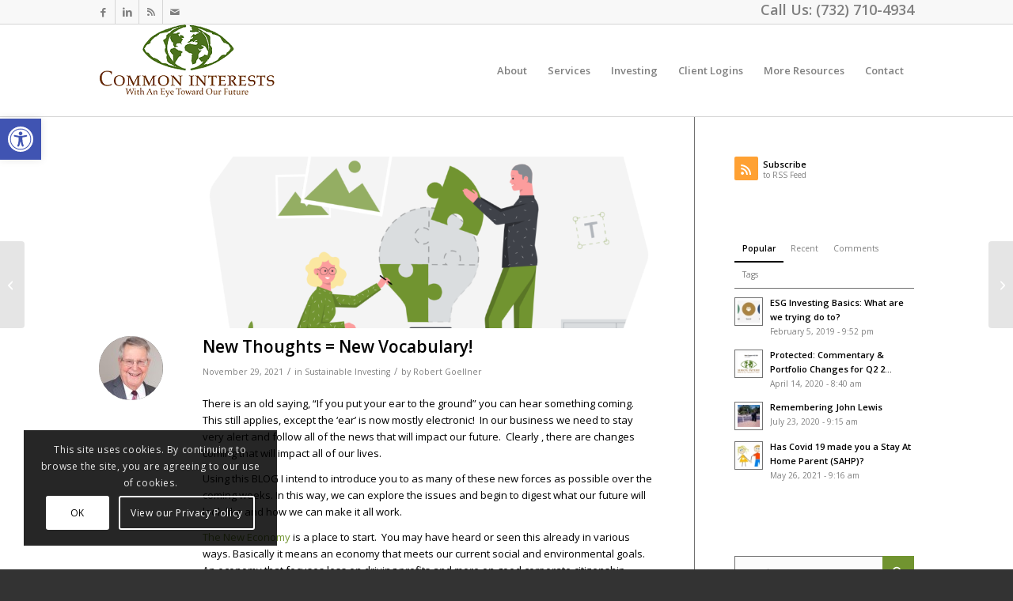

--- FILE ---
content_type: text/html; charset=utf-8
request_url: https://www.google.com/recaptcha/api2/anchor?ar=1&k=6LdWfIQUAAAAAPgJx1k9nONQIbCHnFateMKu3Dta&co=aHR0cHM6Ly93d3cuY29tbW9uaW50ZXJlc3RzLmNvbTo0NDM.&hl=en&v=PoyoqOPhxBO7pBk68S4YbpHZ&size=invisible&anchor-ms=20000&execute-ms=30000&cb=fod1mcpd6zbd
body_size: 48482
content:
<!DOCTYPE HTML><html dir="ltr" lang="en"><head><meta http-equiv="Content-Type" content="text/html; charset=UTF-8">
<meta http-equiv="X-UA-Compatible" content="IE=edge">
<title>reCAPTCHA</title>
<style type="text/css">
/* cyrillic-ext */
@font-face {
  font-family: 'Roboto';
  font-style: normal;
  font-weight: 400;
  font-stretch: 100%;
  src: url(//fonts.gstatic.com/s/roboto/v48/KFO7CnqEu92Fr1ME7kSn66aGLdTylUAMa3GUBHMdazTgWw.woff2) format('woff2');
  unicode-range: U+0460-052F, U+1C80-1C8A, U+20B4, U+2DE0-2DFF, U+A640-A69F, U+FE2E-FE2F;
}
/* cyrillic */
@font-face {
  font-family: 'Roboto';
  font-style: normal;
  font-weight: 400;
  font-stretch: 100%;
  src: url(//fonts.gstatic.com/s/roboto/v48/KFO7CnqEu92Fr1ME7kSn66aGLdTylUAMa3iUBHMdazTgWw.woff2) format('woff2');
  unicode-range: U+0301, U+0400-045F, U+0490-0491, U+04B0-04B1, U+2116;
}
/* greek-ext */
@font-face {
  font-family: 'Roboto';
  font-style: normal;
  font-weight: 400;
  font-stretch: 100%;
  src: url(//fonts.gstatic.com/s/roboto/v48/KFO7CnqEu92Fr1ME7kSn66aGLdTylUAMa3CUBHMdazTgWw.woff2) format('woff2');
  unicode-range: U+1F00-1FFF;
}
/* greek */
@font-face {
  font-family: 'Roboto';
  font-style: normal;
  font-weight: 400;
  font-stretch: 100%;
  src: url(//fonts.gstatic.com/s/roboto/v48/KFO7CnqEu92Fr1ME7kSn66aGLdTylUAMa3-UBHMdazTgWw.woff2) format('woff2');
  unicode-range: U+0370-0377, U+037A-037F, U+0384-038A, U+038C, U+038E-03A1, U+03A3-03FF;
}
/* math */
@font-face {
  font-family: 'Roboto';
  font-style: normal;
  font-weight: 400;
  font-stretch: 100%;
  src: url(//fonts.gstatic.com/s/roboto/v48/KFO7CnqEu92Fr1ME7kSn66aGLdTylUAMawCUBHMdazTgWw.woff2) format('woff2');
  unicode-range: U+0302-0303, U+0305, U+0307-0308, U+0310, U+0312, U+0315, U+031A, U+0326-0327, U+032C, U+032F-0330, U+0332-0333, U+0338, U+033A, U+0346, U+034D, U+0391-03A1, U+03A3-03A9, U+03B1-03C9, U+03D1, U+03D5-03D6, U+03F0-03F1, U+03F4-03F5, U+2016-2017, U+2034-2038, U+203C, U+2040, U+2043, U+2047, U+2050, U+2057, U+205F, U+2070-2071, U+2074-208E, U+2090-209C, U+20D0-20DC, U+20E1, U+20E5-20EF, U+2100-2112, U+2114-2115, U+2117-2121, U+2123-214F, U+2190, U+2192, U+2194-21AE, U+21B0-21E5, U+21F1-21F2, U+21F4-2211, U+2213-2214, U+2216-22FF, U+2308-230B, U+2310, U+2319, U+231C-2321, U+2336-237A, U+237C, U+2395, U+239B-23B7, U+23D0, U+23DC-23E1, U+2474-2475, U+25AF, U+25B3, U+25B7, U+25BD, U+25C1, U+25CA, U+25CC, U+25FB, U+266D-266F, U+27C0-27FF, U+2900-2AFF, U+2B0E-2B11, U+2B30-2B4C, U+2BFE, U+3030, U+FF5B, U+FF5D, U+1D400-1D7FF, U+1EE00-1EEFF;
}
/* symbols */
@font-face {
  font-family: 'Roboto';
  font-style: normal;
  font-weight: 400;
  font-stretch: 100%;
  src: url(//fonts.gstatic.com/s/roboto/v48/KFO7CnqEu92Fr1ME7kSn66aGLdTylUAMaxKUBHMdazTgWw.woff2) format('woff2');
  unicode-range: U+0001-000C, U+000E-001F, U+007F-009F, U+20DD-20E0, U+20E2-20E4, U+2150-218F, U+2190, U+2192, U+2194-2199, U+21AF, U+21E6-21F0, U+21F3, U+2218-2219, U+2299, U+22C4-22C6, U+2300-243F, U+2440-244A, U+2460-24FF, U+25A0-27BF, U+2800-28FF, U+2921-2922, U+2981, U+29BF, U+29EB, U+2B00-2BFF, U+4DC0-4DFF, U+FFF9-FFFB, U+10140-1018E, U+10190-1019C, U+101A0, U+101D0-101FD, U+102E0-102FB, U+10E60-10E7E, U+1D2C0-1D2D3, U+1D2E0-1D37F, U+1F000-1F0FF, U+1F100-1F1AD, U+1F1E6-1F1FF, U+1F30D-1F30F, U+1F315, U+1F31C, U+1F31E, U+1F320-1F32C, U+1F336, U+1F378, U+1F37D, U+1F382, U+1F393-1F39F, U+1F3A7-1F3A8, U+1F3AC-1F3AF, U+1F3C2, U+1F3C4-1F3C6, U+1F3CA-1F3CE, U+1F3D4-1F3E0, U+1F3ED, U+1F3F1-1F3F3, U+1F3F5-1F3F7, U+1F408, U+1F415, U+1F41F, U+1F426, U+1F43F, U+1F441-1F442, U+1F444, U+1F446-1F449, U+1F44C-1F44E, U+1F453, U+1F46A, U+1F47D, U+1F4A3, U+1F4B0, U+1F4B3, U+1F4B9, U+1F4BB, U+1F4BF, U+1F4C8-1F4CB, U+1F4D6, U+1F4DA, U+1F4DF, U+1F4E3-1F4E6, U+1F4EA-1F4ED, U+1F4F7, U+1F4F9-1F4FB, U+1F4FD-1F4FE, U+1F503, U+1F507-1F50B, U+1F50D, U+1F512-1F513, U+1F53E-1F54A, U+1F54F-1F5FA, U+1F610, U+1F650-1F67F, U+1F687, U+1F68D, U+1F691, U+1F694, U+1F698, U+1F6AD, U+1F6B2, U+1F6B9-1F6BA, U+1F6BC, U+1F6C6-1F6CF, U+1F6D3-1F6D7, U+1F6E0-1F6EA, U+1F6F0-1F6F3, U+1F6F7-1F6FC, U+1F700-1F7FF, U+1F800-1F80B, U+1F810-1F847, U+1F850-1F859, U+1F860-1F887, U+1F890-1F8AD, U+1F8B0-1F8BB, U+1F8C0-1F8C1, U+1F900-1F90B, U+1F93B, U+1F946, U+1F984, U+1F996, U+1F9E9, U+1FA00-1FA6F, U+1FA70-1FA7C, U+1FA80-1FA89, U+1FA8F-1FAC6, U+1FACE-1FADC, U+1FADF-1FAE9, U+1FAF0-1FAF8, U+1FB00-1FBFF;
}
/* vietnamese */
@font-face {
  font-family: 'Roboto';
  font-style: normal;
  font-weight: 400;
  font-stretch: 100%;
  src: url(//fonts.gstatic.com/s/roboto/v48/KFO7CnqEu92Fr1ME7kSn66aGLdTylUAMa3OUBHMdazTgWw.woff2) format('woff2');
  unicode-range: U+0102-0103, U+0110-0111, U+0128-0129, U+0168-0169, U+01A0-01A1, U+01AF-01B0, U+0300-0301, U+0303-0304, U+0308-0309, U+0323, U+0329, U+1EA0-1EF9, U+20AB;
}
/* latin-ext */
@font-face {
  font-family: 'Roboto';
  font-style: normal;
  font-weight: 400;
  font-stretch: 100%;
  src: url(//fonts.gstatic.com/s/roboto/v48/KFO7CnqEu92Fr1ME7kSn66aGLdTylUAMa3KUBHMdazTgWw.woff2) format('woff2');
  unicode-range: U+0100-02BA, U+02BD-02C5, U+02C7-02CC, U+02CE-02D7, U+02DD-02FF, U+0304, U+0308, U+0329, U+1D00-1DBF, U+1E00-1E9F, U+1EF2-1EFF, U+2020, U+20A0-20AB, U+20AD-20C0, U+2113, U+2C60-2C7F, U+A720-A7FF;
}
/* latin */
@font-face {
  font-family: 'Roboto';
  font-style: normal;
  font-weight: 400;
  font-stretch: 100%;
  src: url(//fonts.gstatic.com/s/roboto/v48/KFO7CnqEu92Fr1ME7kSn66aGLdTylUAMa3yUBHMdazQ.woff2) format('woff2');
  unicode-range: U+0000-00FF, U+0131, U+0152-0153, U+02BB-02BC, U+02C6, U+02DA, U+02DC, U+0304, U+0308, U+0329, U+2000-206F, U+20AC, U+2122, U+2191, U+2193, U+2212, U+2215, U+FEFF, U+FFFD;
}
/* cyrillic-ext */
@font-face {
  font-family: 'Roboto';
  font-style: normal;
  font-weight: 500;
  font-stretch: 100%;
  src: url(//fonts.gstatic.com/s/roboto/v48/KFO7CnqEu92Fr1ME7kSn66aGLdTylUAMa3GUBHMdazTgWw.woff2) format('woff2');
  unicode-range: U+0460-052F, U+1C80-1C8A, U+20B4, U+2DE0-2DFF, U+A640-A69F, U+FE2E-FE2F;
}
/* cyrillic */
@font-face {
  font-family: 'Roboto';
  font-style: normal;
  font-weight: 500;
  font-stretch: 100%;
  src: url(//fonts.gstatic.com/s/roboto/v48/KFO7CnqEu92Fr1ME7kSn66aGLdTylUAMa3iUBHMdazTgWw.woff2) format('woff2');
  unicode-range: U+0301, U+0400-045F, U+0490-0491, U+04B0-04B1, U+2116;
}
/* greek-ext */
@font-face {
  font-family: 'Roboto';
  font-style: normal;
  font-weight: 500;
  font-stretch: 100%;
  src: url(//fonts.gstatic.com/s/roboto/v48/KFO7CnqEu92Fr1ME7kSn66aGLdTylUAMa3CUBHMdazTgWw.woff2) format('woff2');
  unicode-range: U+1F00-1FFF;
}
/* greek */
@font-face {
  font-family: 'Roboto';
  font-style: normal;
  font-weight: 500;
  font-stretch: 100%;
  src: url(//fonts.gstatic.com/s/roboto/v48/KFO7CnqEu92Fr1ME7kSn66aGLdTylUAMa3-UBHMdazTgWw.woff2) format('woff2');
  unicode-range: U+0370-0377, U+037A-037F, U+0384-038A, U+038C, U+038E-03A1, U+03A3-03FF;
}
/* math */
@font-face {
  font-family: 'Roboto';
  font-style: normal;
  font-weight: 500;
  font-stretch: 100%;
  src: url(//fonts.gstatic.com/s/roboto/v48/KFO7CnqEu92Fr1ME7kSn66aGLdTylUAMawCUBHMdazTgWw.woff2) format('woff2');
  unicode-range: U+0302-0303, U+0305, U+0307-0308, U+0310, U+0312, U+0315, U+031A, U+0326-0327, U+032C, U+032F-0330, U+0332-0333, U+0338, U+033A, U+0346, U+034D, U+0391-03A1, U+03A3-03A9, U+03B1-03C9, U+03D1, U+03D5-03D6, U+03F0-03F1, U+03F4-03F5, U+2016-2017, U+2034-2038, U+203C, U+2040, U+2043, U+2047, U+2050, U+2057, U+205F, U+2070-2071, U+2074-208E, U+2090-209C, U+20D0-20DC, U+20E1, U+20E5-20EF, U+2100-2112, U+2114-2115, U+2117-2121, U+2123-214F, U+2190, U+2192, U+2194-21AE, U+21B0-21E5, U+21F1-21F2, U+21F4-2211, U+2213-2214, U+2216-22FF, U+2308-230B, U+2310, U+2319, U+231C-2321, U+2336-237A, U+237C, U+2395, U+239B-23B7, U+23D0, U+23DC-23E1, U+2474-2475, U+25AF, U+25B3, U+25B7, U+25BD, U+25C1, U+25CA, U+25CC, U+25FB, U+266D-266F, U+27C0-27FF, U+2900-2AFF, U+2B0E-2B11, U+2B30-2B4C, U+2BFE, U+3030, U+FF5B, U+FF5D, U+1D400-1D7FF, U+1EE00-1EEFF;
}
/* symbols */
@font-face {
  font-family: 'Roboto';
  font-style: normal;
  font-weight: 500;
  font-stretch: 100%;
  src: url(//fonts.gstatic.com/s/roboto/v48/KFO7CnqEu92Fr1ME7kSn66aGLdTylUAMaxKUBHMdazTgWw.woff2) format('woff2');
  unicode-range: U+0001-000C, U+000E-001F, U+007F-009F, U+20DD-20E0, U+20E2-20E4, U+2150-218F, U+2190, U+2192, U+2194-2199, U+21AF, U+21E6-21F0, U+21F3, U+2218-2219, U+2299, U+22C4-22C6, U+2300-243F, U+2440-244A, U+2460-24FF, U+25A0-27BF, U+2800-28FF, U+2921-2922, U+2981, U+29BF, U+29EB, U+2B00-2BFF, U+4DC0-4DFF, U+FFF9-FFFB, U+10140-1018E, U+10190-1019C, U+101A0, U+101D0-101FD, U+102E0-102FB, U+10E60-10E7E, U+1D2C0-1D2D3, U+1D2E0-1D37F, U+1F000-1F0FF, U+1F100-1F1AD, U+1F1E6-1F1FF, U+1F30D-1F30F, U+1F315, U+1F31C, U+1F31E, U+1F320-1F32C, U+1F336, U+1F378, U+1F37D, U+1F382, U+1F393-1F39F, U+1F3A7-1F3A8, U+1F3AC-1F3AF, U+1F3C2, U+1F3C4-1F3C6, U+1F3CA-1F3CE, U+1F3D4-1F3E0, U+1F3ED, U+1F3F1-1F3F3, U+1F3F5-1F3F7, U+1F408, U+1F415, U+1F41F, U+1F426, U+1F43F, U+1F441-1F442, U+1F444, U+1F446-1F449, U+1F44C-1F44E, U+1F453, U+1F46A, U+1F47D, U+1F4A3, U+1F4B0, U+1F4B3, U+1F4B9, U+1F4BB, U+1F4BF, U+1F4C8-1F4CB, U+1F4D6, U+1F4DA, U+1F4DF, U+1F4E3-1F4E6, U+1F4EA-1F4ED, U+1F4F7, U+1F4F9-1F4FB, U+1F4FD-1F4FE, U+1F503, U+1F507-1F50B, U+1F50D, U+1F512-1F513, U+1F53E-1F54A, U+1F54F-1F5FA, U+1F610, U+1F650-1F67F, U+1F687, U+1F68D, U+1F691, U+1F694, U+1F698, U+1F6AD, U+1F6B2, U+1F6B9-1F6BA, U+1F6BC, U+1F6C6-1F6CF, U+1F6D3-1F6D7, U+1F6E0-1F6EA, U+1F6F0-1F6F3, U+1F6F7-1F6FC, U+1F700-1F7FF, U+1F800-1F80B, U+1F810-1F847, U+1F850-1F859, U+1F860-1F887, U+1F890-1F8AD, U+1F8B0-1F8BB, U+1F8C0-1F8C1, U+1F900-1F90B, U+1F93B, U+1F946, U+1F984, U+1F996, U+1F9E9, U+1FA00-1FA6F, U+1FA70-1FA7C, U+1FA80-1FA89, U+1FA8F-1FAC6, U+1FACE-1FADC, U+1FADF-1FAE9, U+1FAF0-1FAF8, U+1FB00-1FBFF;
}
/* vietnamese */
@font-face {
  font-family: 'Roboto';
  font-style: normal;
  font-weight: 500;
  font-stretch: 100%;
  src: url(//fonts.gstatic.com/s/roboto/v48/KFO7CnqEu92Fr1ME7kSn66aGLdTylUAMa3OUBHMdazTgWw.woff2) format('woff2');
  unicode-range: U+0102-0103, U+0110-0111, U+0128-0129, U+0168-0169, U+01A0-01A1, U+01AF-01B0, U+0300-0301, U+0303-0304, U+0308-0309, U+0323, U+0329, U+1EA0-1EF9, U+20AB;
}
/* latin-ext */
@font-face {
  font-family: 'Roboto';
  font-style: normal;
  font-weight: 500;
  font-stretch: 100%;
  src: url(//fonts.gstatic.com/s/roboto/v48/KFO7CnqEu92Fr1ME7kSn66aGLdTylUAMa3KUBHMdazTgWw.woff2) format('woff2');
  unicode-range: U+0100-02BA, U+02BD-02C5, U+02C7-02CC, U+02CE-02D7, U+02DD-02FF, U+0304, U+0308, U+0329, U+1D00-1DBF, U+1E00-1E9F, U+1EF2-1EFF, U+2020, U+20A0-20AB, U+20AD-20C0, U+2113, U+2C60-2C7F, U+A720-A7FF;
}
/* latin */
@font-face {
  font-family: 'Roboto';
  font-style: normal;
  font-weight: 500;
  font-stretch: 100%;
  src: url(//fonts.gstatic.com/s/roboto/v48/KFO7CnqEu92Fr1ME7kSn66aGLdTylUAMa3yUBHMdazQ.woff2) format('woff2');
  unicode-range: U+0000-00FF, U+0131, U+0152-0153, U+02BB-02BC, U+02C6, U+02DA, U+02DC, U+0304, U+0308, U+0329, U+2000-206F, U+20AC, U+2122, U+2191, U+2193, U+2212, U+2215, U+FEFF, U+FFFD;
}
/* cyrillic-ext */
@font-face {
  font-family: 'Roboto';
  font-style: normal;
  font-weight: 900;
  font-stretch: 100%;
  src: url(//fonts.gstatic.com/s/roboto/v48/KFO7CnqEu92Fr1ME7kSn66aGLdTylUAMa3GUBHMdazTgWw.woff2) format('woff2');
  unicode-range: U+0460-052F, U+1C80-1C8A, U+20B4, U+2DE0-2DFF, U+A640-A69F, U+FE2E-FE2F;
}
/* cyrillic */
@font-face {
  font-family: 'Roboto';
  font-style: normal;
  font-weight: 900;
  font-stretch: 100%;
  src: url(//fonts.gstatic.com/s/roboto/v48/KFO7CnqEu92Fr1ME7kSn66aGLdTylUAMa3iUBHMdazTgWw.woff2) format('woff2');
  unicode-range: U+0301, U+0400-045F, U+0490-0491, U+04B0-04B1, U+2116;
}
/* greek-ext */
@font-face {
  font-family: 'Roboto';
  font-style: normal;
  font-weight: 900;
  font-stretch: 100%;
  src: url(//fonts.gstatic.com/s/roboto/v48/KFO7CnqEu92Fr1ME7kSn66aGLdTylUAMa3CUBHMdazTgWw.woff2) format('woff2');
  unicode-range: U+1F00-1FFF;
}
/* greek */
@font-face {
  font-family: 'Roboto';
  font-style: normal;
  font-weight: 900;
  font-stretch: 100%;
  src: url(//fonts.gstatic.com/s/roboto/v48/KFO7CnqEu92Fr1ME7kSn66aGLdTylUAMa3-UBHMdazTgWw.woff2) format('woff2');
  unicode-range: U+0370-0377, U+037A-037F, U+0384-038A, U+038C, U+038E-03A1, U+03A3-03FF;
}
/* math */
@font-face {
  font-family: 'Roboto';
  font-style: normal;
  font-weight: 900;
  font-stretch: 100%;
  src: url(//fonts.gstatic.com/s/roboto/v48/KFO7CnqEu92Fr1ME7kSn66aGLdTylUAMawCUBHMdazTgWw.woff2) format('woff2');
  unicode-range: U+0302-0303, U+0305, U+0307-0308, U+0310, U+0312, U+0315, U+031A, U+0326-0327, U+032C, U+032F-0330, U+0332-0333, U+0338, U+033A, U+0346, U+034D, U+0391-03A1, U+03A3-03A9, U+03B1-03C9, U+03D1, U+03D5-03D6, U+03F0-03F1, U+03F4-03F5, U+2016-2017, U+2034-2038, U+203C, U+2040, U+2043, U+2047, U+2050, U+2057, U+205F, U+2070-2071, U+2074-208E, U+2090-209C, U+20D0-20DC, U+20E1, U+20E5-20EF, U+2100-2112, U+2114-2115, U+2117-2121, U+2123-214F, U+2190, U+2192, U+2194-21AE, U+21B0-21E5, U+21F1-21F2, U+21F4-2211, U+2213-2214, U+2216-22FF, U+2308-230B, U+2310, U+2319, U+231C-2321, U+2336-237A, U+237C, U+2395, U+239B-23B7, U+23D0, U+23DC-23E1, U+2474-2475, U+25AF, U+25B3, U+25B7, U+25BD, U+25C1, U+25CA, U+25CC, U+25FB, U+266D-266F, U+27C0-27FF, U+2900-2AFF, U+2B0E-2B11, U+2B30-2B4C, U+2BFE, U+3030, U+FF5B, U+FF5D, U+1D400-1D7FF, U+1EE00-1EEFF;
}
/* symbols */
@font-face {
  font-family: 'Roboto';
  font-style: normal;
  font-weight: 900;
  font-stretch: 100%;
  src: url(//fonts.gstatic.com/s/roboto/v48/KFO7CnqEu92Fr1ME7kSn66aGLdTylUAMaxKUBHMdazTgWw.woff2) format('woff2');
  unicode-range: U+0001-000C, U+000E-001F, U+007F-009F, U+20DD-20E0, U+20E2-20E4, U+2150-218F, U+2190, U+2192, U+2194-2199, U+21AF, U+21E6-21F0, U+21F3, U+2218-2219, U+2299, U+22C4-22C6, U+2300-243F, U+2440-244A, U+2460-24FF, U+25A0-27BF, U+2800-28FF, U+2921-2922, U+2981, U+29BF, U+29EB, U+2B00-2BFF, U+4DC0-4DFF, U+FFF9-FFFB, U+10140-1018E, U+10190-1019C, U+101A0, U+101D0-101FD, U+102E0-102FB, U+10E60-10E7E, U+1D2C0-1D2D3, U+1D2E0-1D37F, U+1F000-1F0FF, U+1F100-1F1AD, U+1F1E6-1F1FF, U+1F30D-1F30F, U+1F315, U+1F31C, U+1F31E, U+1F320-1F32C, U+1F336, U+1F378, U+1F37D, U+1F382, U+1F393-1F39F, U+1F3A7-1F3A8, U+1F3AC-1F3AF, U+1F3C2, U+1F3C4-1F3C6, U+1F3CA-1F3CE, U+1F3D4-1F3E0, U+1F3ED, U+1F3F1-1F3F3, U+1F3F5-1F3F7, U+1F408, U+1F415, U+1F41F, U+1F426, U+1F43F, U+1F441-1F442, U+1F444, U+1F446-1F449, U+1F44C-1F44E, U+1F453, U+1F46A, U+1F47D, U+1F4A3, U+1F4B0, U+1F4B3, U+1F4B9, U+1F4BB, U+1F4BF, U+1F4C8-1F4CB, U+1F4D6, U+1F4DA, U+1F4DF, U+1F4E3-1F4E6, U+1F4EA-1F4ED, U+1F4F7, U+1F4F9-1F4FB, U+1F4FD-1F4FE, U+1F503, U+1F507-1F50B, U+1F50D, U+1F512-1F513, U+1F53E-1F54A, U+1F54F-1F5FA, U+1F610, U+1F650-1F67F, U+1F687, U+1F68D, U+1F691, U+1F694, U+1F698, U+1F6AD, U+1F6B2, U+1F6B9-1F6BA, U+1F6BC, U+1F6C6-1F6CF, U+1F6D3-1F6D7, U+1F6E0-1F6EA, U+1F6F0-1F6F3, U+1F6F7-1F6FC, U+1F700-1F7FF, U+1F800-1F80B, U+1F810-1F847, U+1F850-1F859, U+1F860-1F887, U+1F890-1F8AD, U+1F8B0-1F8BB, U+1F8C0-1F8C1, U+1F900-1F90B, U+1F93B, U+1F946, U+1F984, U+1F996, U+1F9E9, U+1FA00-1FA6F, U+1FA70-1FA7C, U+1FA80-1FA89, U+1FA8F-1FAC6, U+1FACE-1FADC, U+1FADF-1FAE9, U+1FAF0-1FAF8, U+1FB00-1FBFF;
}
/* vietnamese */
@font-face {
  font-family: 'Roboto';
  font-style: normal;
  font-weight: 900;
  font-stretch: 100%;
  src: url(//fonts.gstatic.com/s/roboto/v48/KFO7CnqEu92Fr1ME7kSn66aGLdTylUAMa3OUBHMdazTgWw.woff2) format('woff2');
  unicode-range: U+0102-0103, U+0110-0111, U+0128-0129, U+0168-0169, U+01A0-01A1, U+01AF-01B0, U+0300-0301, U+0303-0304, U+0308-0309, U+0323, U+0329, U+1EA0-1EF9, U+20AB;
}
/* latin-ext */
@font-face {
  font-family: 'Roboto';
  font-style: normal;
  font-weight: 900;
  font-stretch: 100%;
  src: url(//fonts.gstatic.com/s/roboto/v48/KFO7CnqEu92Fr1ME7kSn66aGLdTylUAMa3KUBHMdazTgWw.woff2) format('woff2');
  unicode-range: U+0100-02BA, U+02BD-02C5, U+02C7-02CC, U+02CE-02D7, U+02DD-02FF, U+0304, U+0308, U+0329, U+1D00-1DBF, U+1E00-1E9F, U+1EF2-1EFF, U+2020, U+20A0-20AB, U+20AD-20C0, U+2113, U+2C60-2C7F, U+A720-A7FF;
}
/* latin */
@font-face {
  font-family: 'Roboto';
  font-style: normal;
  font-weight: 900;
  font-stretch: 100%;
  src: url(//fonts.gstatic.com/s/roboto/v48/KFO7CnqEu92Fr1ME7kSn66aGLdTylUAMa3yUBHMdazQ.woff2) format('woff2');
  unicode-range: U+0000-00FF, U+0131, U+0152-0153, U+02BB-02BC, U+02C6, U+02DA, U+02DC, U+0304, U+0308, U+0329, U+2000-206F, U+20AC, U+2122, U+2191, U+2193, U+2212, U+2215, U+FEFF, U+FFFD;
}

</style>
<link rel="stylesheet" type="text/css" href="https://www.gstatic.com/recaptcha/releases/PoyoqOPhxBO7pBk68S4YbpHZ/styles__ltr.css">
<script nonce="K1eYUm0anmjeMU5o0Qn-Vg" type="text/javascript">window['__recaptcha_api'] = 'https://www.google.com/recaptcha/api2/';</script>
<script type="text/javascript" src="https://www.gstatic.com/recaptcha/releases/PoyoqOPhxBO7pBk68S4YbpHZ/recaptcha__en.js" nonce="K1eYUm0anmjeMU5o0Qn-Vg">
      
    </script></head>
<body><div id="rc-anchor-alert" class="rc-anchor-alert"></div>
<input type="hidden" id="recaptcha-token" value="[base64]">
<script type="text/javascript" nonce="K1eYUm0anmjeMU5o0Qn-Vg">
      recaptcha.anchor.Main.init("[\x22ainput\x22,[\x22bgdata\x22,\x22\x22,\[base64]/[base64]/[base64]/[base64]/[base64]/[base64]/[base64]/[base64]/[base64]/[base64]\\u003d\x22,\[base64]\\u003d\x22,\x22woxew5haw5RGw7LDsMKxbMKUcMKYwoFHfiteS8O2aXIowqMJHlAJwo0twrJkQQcABTt7wqXDtgHDkWjDq8OwwqIgw4nCqDTDmsOtdWvDpU5awpbCvjVuYS3DizRZw7jDtlIGwpfCtcOAw5vDow/CmQjCm3R5TAQ4w5rCgSYTwqDCj8O/[base64]/DnQLCt8OTPzPDhmDCoBTDrCXCjsOOLsOkAcOCw6zCpMKAbyXClMO4w7A3RH/[base64]/[base64]/[base64]/w7zCosOiFG3CisK9w4pDwrR/w4fCrMKENF9+DcONDcKjKWvDqyHDrcKkwqQiwrA8wrfCqXEJUV3CrsKswo7DlsKRw7vChAwJMB0ow5ovw4HCk2F/IVXClXfDhcOMw4rDqDjCtMO5CmrCpMKpXkvDv8OPw78xTsOnwqHCt2XDh8OTCsKVdMONwpPDpHLCkMOIU8OLw5rDiyFpw6Jtb8OUw4jDl28awpwFwrjCm17DgAoyw6zCsHbDpwIEOMK/OQ7ClE1VEMKrMk0fKMKOJsKuTS/Cj1rDlMODa2lww4xwwqEyCMK6w4bChMKlDCLDl8OLw44pw5kQwq17dj/CrcOXwo4+wpPDuCfDuDPCnsOZBcKKd3J8VTp5w7vDvjwzw7PDosKaw4DDnwx9H3/DrMOSLcKwwpR4R2paRcKRNcOOPzRqbEzDlcOBR3VSwqIfwrkPGsKNw47DtMOrG8OLw68SZMOvwo7Ch0DDkz5vIWJNI8Kow6wPw6VkUWUmw4vDk2HCqMOUB8OtezvCu8KWw58aw7kKKcOGCHfDhF/ChMO0wrlkcsKPQ1Uhw7PCicO2w7ttw77DmcKWUMOmSQpIwpRBCltmwr1twpHCkR3CiwXCp8K+w77DlMKWVAjDmcKQdE1Kw4DCijAVwr4dYDIEw6rDosOVw7bDvcK9e8OawpLCmcO/UsOLTMOuOcOzwokiD8OLGsKXE8OSRWXClVTCrGvCosO8YgDDosKRZlfDuMKkDMKeUsKVFMOiwrnDtDTDocOPwoI6FcOkWsKFA0gmPMOmw4PCkMKfw6Ndwq3DnTzClcOhYnTDrMKydABRw4zDiMObw7g0wrnCjDjCjcOQw6cawpjCvcK6bMKvw5A/W3ELEy7CmsKWHMKAwpLDom/DjsKSwprDoMK/wrLDtHYXfzzDjzjDo1VbWAZOw7E2dMKrSkwPw5rDu0rDrlnDmMKxPMK3w6EnfcOew5TCtlDDpSolw4DCpsK+c0UFwo/Cpx9sesKIUkvDmMOlE8O9woIhwqsawptdw6bDhzzCj8KZwr48w7bCrcKKw44QVWnCmTzCu8KYwoYVw7DCpHzCg8OEwo7CojlqUcKJwrpYw7wIwq9cYlzDs1BOciXCmMOywonCgE9swogMw7AqwoPCg8OVX8K/[base64]/DsVLCkGljwpzDmsO4w6HDln7Du8ORwqbCucO8J8K0HMK1R8K8wrvDvcO/IsKjw7vCr8ORwpIJZBbDhmnDlnlDw6Z2EsOBwqhSO8OIw4INVsK1M8OKwohXw4pIVC3ClMKceRjDnSjChDTCoMKdB8Ocwr00wqDDmBFLJQoow4xcwoohc8KxX0nDqxxHemzDqcKOwoVkbsKnaMK/w4ECT8Ojw5E2FH9CwpLDvMKqAXfDt8Orwq7DhsKycStow6hkMBJyHx/DjS9vQAdUwrDDh0s8eGh/ScOfw7/DnMKGwqPDgFt8DgPChcKSIsKTEMOGw5XCu2MXw7xCUVPDhUdjwqbCrhsyw4fDuAvCtcOMcsKSw6ESw5l0wpc3wqREwrdhw5HCmTYcLMONVcOgHDzCg2vCiGY4VCYhwpY/[base64]/CjMO2Q8KoX13DjcK3MStcI8OZSDXCqMO0NcOMw7rCjhgNwozCsGp4LsOdeMK+ckkrw6/DnTxbwqokNAgaCFQ0N8Knanwaw7hNw7nCslN2aQjCqiPCtcKiPXhSw419woR7P8OFA2VQw7zCjMK2w44xw5vDlFjDvMOHMxI3eygXw7ITcsK6w6jDthg9w6TCuQ1RcD7DnsOxw4nDuMOxwpkzwqTDgSxywqvCosOdS8O/woMSwofDrSPDusOqPyVoRMK2wqQRVEMzw5YkFWsCNsOCIsO0w4PDv8OTFjQfGDUPCMK7w69rw7dsFDXCsQB3wprCrEZXw70Bwr/DhVk4XCbCpMOgw5IZE8Ktw4nCjm3DisOZw6jDh8OlZsKlw5/Ds0dvwqVuAcOqw4bCm8ONASIMw6LDskLCs8O/MTjDi8OLwonDiMO9wqjDmTvDuMKaw4DDnncDG2pWSDxpNcKuOBcFax9cdA/[base64]/DlsKkw4PCvyUuf8K8AGTCvEVMDS09wolCaz4QAsKeCjpMR0YTW11+FVk5SsKoGlRIw7TDk3nDpMKmw5RUw7zDp0DDqFdZQ8K6w5/CsmkdBcKeMXLCm8OywpkGw5fClW5QworClMOew4nDvMOcHcK/wqnDmnVINMOEwrNIwrkDwoRNEk4mPxMcDMKIwrTDh8KEKMOGwoPCuU1Zw4PCt2gowq1Mw6QJw6EGcMOEK8KowpAOcMOIwo8GRh96wpQrUmN1w7QDD8OAwrXDrz7DqsKVwpHCs2/DryrCh8O1U8O1SsKQwqcFwqoUMcKIw4gHQ8Opwqoow4fCtBLDvmdvbRrDpSkIPsKawqDDssONX2HCjlhswp4Tw7IwwpLCvwkMdFHDksOIwpAlwo/DvcOrw7tpSlJywo7Dv8KxwrTDscKfwr4KR8KHw4/[base64]/CjHrDn3zDssOZw7QMwq5XXsO7w4nDrjs4w4x9Jkc2wq9eASQnVU1Uw4lydMK0SMKeC19aQsKLQmvCqT3CrAPDlcK9woXCtsKmwrhOwpUzc8OTesOxWQQMwpx0wot7NBzDgsOEK35fwp7DkCPCkCXCjGXClifDpcOhw6M0wqxfw5JkdD3Cpl/Cmi7DosOXKSM3VcOnRj4XZHrDlXkbOCjCr15PHMONwoA1JmINUBLDpsKcAGoswrrDgyTDscKaw5c/LEfDgcKPOVnCqzxcCcOGYnRpw4rCiUPCucK0w5xkw4grD8OfV2/[base64]/w5jDjQPDj8OOw4AXI8OOOR/DpWxIw4Y2TMOUbgN7McKIwppNYQPClHjCiSDCoR/Dmzdzw7ckwp/[base64]/[base64]/CiMOywrjDhcOjGMOQEg/Do8KsG8O2QS/DhMKkwoopwrHDvsKKw43DmSzDlnTDkcONGn3Do1jClEp/w5TDocOjw6YAw63CmMKNTcOmwqXCpMKHwqwpUcKuw43DgTfDmF/DujzDmR/[base64]/w7bDk8KEwqjDvmjCjDoGRih1CsKyJkTDhC4tw6bCkcKBIMOwwpRGQcKIwqnCtcOIwpElw43DhcOuw4vDscKaZMOWfR7CrcK7w7rClDvDqWfDnMKZwrzCpAJywqcow5N+wr/[base64]/K1l7wqPDiHM4OQjCuU4THcKlRXF0wpnCjwnCmVE8wqZUwrtLARnCh8KfIH1PCh1yw7DDvTtfwpXDlcKkfRjCo8OIw5fDt0/[base64]/w4DDssOxw6V+wo7DhFETawYzw7PDl3o+wqPCq8Orw4JWwrI2DF3DtcKVT8OowrgqecKcwp50MS/DpsO1YcOIb8OWVhfCs27CpATDi2jCvsKUWcK3NcKWU1TDqx7DnlrClMOaw4jCtcKnwqVDZMOdw7EaPT/DnwrCkD7CnAvDowsKLnnDocOVwpLDqMOIwrPDhHpaVS/CiEFGDMKOw5rCocOwwqfCnB3CjBAJeRAOdFhNZ3rDgmTCvMKBwpPCqMKnUsOUwrDDk8O+eGPDmGPDiHHDsMO3G8OGwpbDisK2w7bDhMKZKCdBwooLwpnCm3l2wrfCp8O/wpw7w71swrfCocKNVQzDnXTDh8O9wq8pwrYWScOFw73CqkvDr8Oww7jDg8OmVh7DqcOYw5DDiC3CtMK6bW/CqFIFw4zCuMOvwoY9AMOVw73ClSJrw4h+w7PCtcOuRsOiGhzCocOeKXrDnkY0wobCvjoOwrF1w4MAR3HDjGNJw4xKw7AewqNGwrJ/wqNqMU3CpQjCsMKTw57CtcKvw6kpw6JFwoZgwpnCk8OHLi49w5Ehwo43w7HCkQLDpsOzJMKeD0LDgHlvLMOrYHxiXMKWwoLDmCfCggkNw79bwozDg8KywpUrbMKYw71Yw5pyDxgmw6dpPHw7w6rDigLDnsOYOsOUAMOzI100UyxrwpDCnMOPwrF/[base64]/w5/Dm8KLw4jClsOZaGBgK8K6XcKew7rCjMO+KcKVZcK9wo1GOsOLb8OQUMOcYMOPX8O7wrDCvQVmwoJ/[base64]/Co8OqwpLDsMOkwrDChcOEZUUOAcKvw41IwqsEZGjCi1zCpMKbwpbCmsOkMcKfw4LDncOXGlcsTQoYDMK/[base64]/CnQRfCsOMwo3DvD9VIHXDmAFqPsK1fcK/D8KeBwrDmzBSwrPCicO6F0TCg1k5RsODD8K1woExZFPDsFRKwoXDkw5Kw4LCkyg5DsKkdMOmQ1jDqMOIwo7DkQ7DoX0nKcO6w7/DpcOTCmvCgcK2J8KCw4wKUQHCgHkSwpPCsmMywpFZwpUHw7zCv8KXw6PDrgZ6w5HCqCMREcOIJCsgKMOMQ204w5wkw4xlNyXDmgTCqcK1w79tw4/[base64]/wrciIzXCmgFPw5HCng43w7vCin/CmhJbO8Ohw4/CoWMtwqTCqXpLw4kYZsKjU8KMVcK2PMKFFcK9LWliw54vwrvDvS07Bg07wrvCssKsPTVewrjDk2sawq8Ow5vCiTbCriPCrTbDqsOqSsKtw7Jlwo9Pw7UbL8OWwp3CulEyf8Ocb2/Cl0vDkcOlLxHDqhlsS0YyQMKJKg40wowywrjCsnROwrnDicKew5/[base64]/wpUIwrFFDAXClyxVI8KBET7CiS3CucK3wrgqVcKsT8Oawo5twpJzw4rDgzdFw419wq9zb8OBJ0Q2w4fCkMKUDhXDhcOkw411wrZWw50ccFzCi0PDrWnDglsgMA14TsK7LMK3w6oCDxDDk8K/w7bCg8K9DxDDqBzClsOyPMOtPijCrcK6w59Mw4lhwrHDvEQWwrTCnzHCnMK3wrRGABpdw5YpwrnDgcOhViTDsxHCrcK/ScOoTGtywofDnDzDkSArBcOiw551GcOYZmI7wpsaZMK5WcKXesKEAExhw58Kwq/DsMKlwrzDvcOEw7Mawo3DlcOPYcKKdsKUDkXCsjrCkm/DiSsQwqTDtcKNw78Nwo7DuMK0IsKVw7Vpw4XCgMO7w4DDs8KFwpvDhl/CkDDDlFhFL8KXUsObdgBCwotTwqRMwqDDoMO4B2LDvgp7F8KBAwrDshwqFMO+w5rCi8OvwrTDj8OVCU/[base64]/CgcKLIcOOw5UQTsODQWjCh8OXwo7Cjzgkw41RfsK8wqtbQMKydGZ7w6UiwpHCosOFwod8wqYYw40rWGrCuMKwwqrCmMOfwrgNHsO6w4DDrnoHwr/DmMOkw7HDqV4QVsKuwowvU2JXL8KBw6TDgMKuw69ldjMrw4A1wpDDgFzDhzEjecK2w5vCg1jCmMKjOsOsf8OUwqd0wpxZBzE8w5bCrFHCksO4a8Omw6B/[base64]/[base64]/CnnlaFcOhw5VQw6FfBsKgKxY1csOkMMKNw6pPw4c3MwpSK8Oww6XClcO2IsKaOTnCv8KzJ8KywrvDg8Odw6M7w7HDrsOTwqJwLDUawrLDmMOaHXPDqsOAZsOtwrgsc8OqSGgNYTTDjcOvVcKMwpzCkMO/[base64]/XcKYbcKKXsKeccOJcSnCixYawrfDicOMwrzCvhRDb8Kla2oedMOvwrFewrJ4P0DDtgZzw4Zuw4HCtsKYw61ML8KWwqXCr8ObHGbCo8KPw6QWw452w7kCGMKIw7Zsw4FTDxnDgzrCpsKPw50Nwps6w5/Cr8KuJsKBWgfDu8OaPMOeC1/[base64]/CskrCvMKxD2sQwr/CocKTw7PDnl/Cv8O7EMOPegVXEzRbR8OEw73DlF9+ThfDksOywrvDqsKGT8Kew7lSQ2fCrMO6T3AZw7bCncORw4V5w54jw4HCoMObdkBZXcONG8Ohw73CmcOUVcK+w6QMHMOPwqvDviQId8K2ZcOHBcO9JMKLLi/Cq8O9f1hyFxVTwpdiBBl/BMKjwpUFVhBaw6c0w7bCug7DhkpVwplGaizCpcKRwqQ3NsObwqQowrTDr1LCuxJxI1nDl8K3LsO+M0bDnXHDj2wDw5/CmGJoBMKCwrdsTnbDusKmwp/Dt8KVw4HDt8O8XcOGT8K4FcK6QsO0wphiM8KiSTopwqHDvkvCq8Kye8O/wqsgWsOYHMOXw6JDwq4fwp3Cg8OIQzzDv2XCiEUlw7fCj3/[base64]/CtnRHEGrDsHjCucKQw5DDpcKRHcOGw6TDg25hw6R7bcObw4FdeV/CnMOAaMKew7N8wosFay8iKcOIwprDi8OZNcKRHMO7w7rCgCJxw6TChsKQGMK9dCbDvXxRwobCosOkw7fDjsOkw68/P8ORw69GG8KmFQMFwrnDs3YLRnN9CGDDjhfDjA5QIyHCsMOywqRKWsKde0JBw7w3ecOew7Jrw4DCgS4YWcO8wpl9DsKWwqUdGD15w4I0wrMawrLDsMKDw4/Dl0FIw4obw6/DoyMta8O3wp91QMKbLUjCgBzDhWgvJ8KubX3ChQxEAcKZfsKGw4/CjTrDo2EhwoUXwotzw7Zsw4PDosOBw73DvcKRTALDhQ4kR0F/MUEfwoAQwq8Xwrtgw6NwXQjClB7Cv8KSw5gGwrhwwpTDgGYDwpXDti/[base64]/DkMOBFcOYwo/CpMKBM8KgVzMJaFTDkcO8EcO/DHMUw6lhw5/DsDc6w6fDo8KcwpMGw6YAWiM3LSRkw59owovCjXU2T8KRw63CrQorGADDngB6IsKuXcO5XzrDr8OYwrIeBcKSPSN/w4Mhw7bDncO+Vj/CmlXDksKWGEQPw6TCj8KHw73CqcOMwoPCsHE6wrnCpTHCi8OFR2BnQ3ovwq7ClsK3wpXCicOAwpIsbRggXF0lw4DCjUPDiAnClsOYwo/[base64]/wq4nc3TCh8Kaw6nDsMOeAsOAa33DusOhSkXDtljCuMKrw6EuUsOEw4XDnnHCmsKFZTRgGsKSTcOawoDDtsKpwpFJwrLDp245wp/[base64]/[base64]/Co2fDqMOjcsOQCMKIwpM6TcOxTQE4NEkARhLCggLDqMKfc8K7w4XDqMKmTSnCkcKiZy/[base64]/[base64]/Dk8K/w7Mmwo8ow7TClQZ/w53Djm1Zw6LCosOTPMKfwp92V8KwwrFFw60xw53CjMORw4lrO8K/w6TCncKaw7FywqbCs8Okw6LDlDPCvCERGTjDnUhudQFHPcOiZMOBw7ozwqF+w77DtygAw6s+wovDgC7CicKCwr7Du8ONKcO0wqJ0wqx7O0hZQsO0w4ISwpfDqMOTwpLCoE7DnMOBFgJbRMKxKDxlAxViVwDDtjISw7/CkUglKsK1OcOWw6jCklXCmUw2wo47UMO0AixowrZTHUDDtMO0w6VBwq9zeXDDtHQLUcKJw6xjHcOBL0/Ct8O4woLDpD3DlcKYwppXw6BLXsO4SMKZw4TDqcK1ZxLCm8KJw7LCh8ORaCnCqFfDsiRRwqYkwrHChsO/cRLDvxvCjMOBLAPCh8OVwpd5LsO+w5cgw5lbGxcDeMKeLTvChcOMw7pyw73DvsKRw54qGBzDu23CsBV8w5lowq4CGjU+w4N6Jy/Dkysnw7nCk8KPdEtNw4pCwpQjwpLDmUPCoyDCq8Ouw4vDtMKeMydkY8KQwrfDpSLCoiU5J8OSFcOCw5YRDcOAwpjCi8KrwqfDscOzNQZWbhHDrWjCrsOwwonCixcKw67CpcOcJ1vDkcKVc8OaEMO/wofDkQXCmCZbalrCtE81wo7CkAJudcKyOcK/[base64]/CmQHCqcOHCUcDDEXDqcOTSDUxw7/DjRzCvsO9wqNhK1F9wosDBcO/XcO2w6FVw5oEScO6w6HCvsOpRMK4w6BYRHnDtUtrIcK3QQLCkHgtwqfCskJXwqZFM8KNOV/CvzjCt8ODPUzDnWB9w78JTMO8B8OuLXYWEQ7Cl1fDg8K1aVzDmVjDj3YGI8O1w6JBw4XDjsK/EzdHJjEKHcOvwo3DrcKSwoTCt2dyw7IyZE3Di8KRF1jDt8Kywq0fJsKjwr/Cjx8gf8KDM33DjQLDgcKyVTZqw5duUWjDtRsnwoTCqCXCokNbw4Vqw7XDr1kDIsOMZsKdw5YDwocQwpUSwpvDlsKPwrTCvSXDncO1HwrDssOIDsK8aFfCszwhwolfOsKBw6fDg8ONw4k4wpsNwphKWArDpjvCgRUcwpLCnsOXNMK/A0EQw407wrnCq8OrwozCqsK6w4rCpcKcwrlow7IcCAQDwp4WNMOSw6bDqVNXEhxRbcOUwrrCmsOuDULCq0jCrDI9KcKPw5zDusK+wr3CmV0OwrbCoMOuX8OZwotEKCPCsMK7d1g3wqnDoxjDvDxPw5tkHFNNYU/Do0nDlcKKBw3Dj8K3wp9UWcOHwrzDucKuw5zCpsKdwp7Ci0rCuw7Dv8OqUF/CtsOZfDDDpsOKwqTCrD7DnsOQNn7Cr8KrUcOHw5fCnjTClSNJw41YDUXCksOfCsKBdcOzRMOaUMKmw58tWV/CsQrDqMKvIMK5w57Dvg3ClFYAw6DCssOhwp/CpcKPYzfDgcOEw4cKDDHCmMKqOnRSSX3DssOOTD08Q8K7AsK8R8Ktw6zCr8OLQ8OJW8O3wocCeU7CvsOcwp3CkcO0w6kmwqfCsSl6L8O6LxTCg8KyWnFPw4xWwoVmXsKew4E8wqBhw5bCth/Dj8KdG8Oxwr5HwrVyw77CoSUyw4PDrV3ChcKewppydS1iwqjDiH90wr52RMOFw4LCtV1Pw7LDq8KmJsKGKT3DoirChz1bwp9ywqwZMMOcUkRUwr/Cm8O7wpHDo8OYwq7Dr8ODN8KGN8KCwp7Ck8K0woLCtcKxBsOYwpc7wolmdMO7w5/CgcOWw7vDl8Kvw5nClwlBwp7CmWdNLgbChjbCvilUwrzCh8OVUcOJwrfDqsKJw5oweWDCpSXCk8KKwrzCmwMfwpsdfsO1wqTDocKEw7HDkcKCeMOSW8KYw57CncK3w7/[base64]/DuMKJasOjXFXCmRkzbsKtw6TCsijDtcOBWUcjw5gYwq8Tw6VoH0NMwrJow5jCl2d2NsKSO8OKwr4YLn05XFPCrgMPwqbDlFvDkMKnSU/DgcOuDcOHw4PClMK7A8OPGMOoGX7CgsK3MzFfw7wIdMKzEcOTwq/DmSIeFVfDjDE9wotYw48HIC0WAcKSW8KLwoIaw4wgw4pGXcKGwrh/w7dqQ8KZLcKwwpFtw7zCi8OgNSRUAS3CusOwwr3DlMOCw4vDnMKDwpZePVLDjsOmfcORw4HCrC8PXsKzw5NlDmvCr8Oewo/DhzjDjMKPMjfDlTrCqXNZVsOnHR7DlMO1w6wVworDiUwcI0I+F8OfwrAUE8KGw6IEcH/CpsKuYmrDu8Ocw651w5DDn8Ovw5ZzfCYEw4LCkBFFw6FGWCU5w63CvMKrw73DsMKhwoQNwpvDng44wr3Cm8KqLMK2w6BKMcKYIh/[base64]/wp/Cn8OSw6HCqGXDrxzDlMOiwoscw7vClihPwqXChC/[base64]/DuMKww6PDow/[base64]/Cu8KlPsOIbMOJWXFzF8Koa2dKMDrCkXJzw4h4fgY6IcONw5vDnVHDoFvDmMOPLcOkQcOmwpfClMKywq3CjgcCw5hOw6tvZmoIwp7DhcKFN2MgVcOQwrdCXsK2w5LDtSDDg8KjJMKNcMOjU8KUUsOGw7BiwpRow6Iiw4gFwrcNVz/[base64]/MsKPeisgDVhVX8OSw75Bw6Akwr5gw6PCrzQkPwFMbsOYCcO0ZA/[base64]/DgcKdA8KNZcKgQDrDrMKrw7F/UXHDscOsDkjCuAvDhm/CpGlRcT/Cmg3DgnBjekt1a8OIQcOtw7dbNkPCpANCKcK8XTlaw7gaw4/DtsKqBsK7wrfCtsKnw4Ehw5VIHsOBL33Do8KbR8OUw5rDmUrCiMO1wqEcH8O8ExLCrsOvOHpQDsOiw4zCqynDr8O9S2YMwpfCuWjCmMOwwozCucOzcyrDtMKvwqLCgH3CoBgswr/Dq8KBwogXw78yworCisKNwrnDg1nDtcK1wqHDrWl3wpw2w70Pw4/[base64]/CssKYwrLDgMKWAcKzCWgQE8KWw57DlismT2APwoLCosOODcOTY1shWsKvw5nCmMOTwo1Bw5PDqsKaKiPDhmR/Ti0/WMOgw6l/[base64]/CtyBNw49NXcO7UMKcZcK1w4ZMK8KuZsO0w5rCvcOPYcKTw4vCpk0/dH/DtSrDozjDl8KTwoRXwrggwrIcEMKTwpYUwoVWKW/DlsObwp/Ch8K9wqrDu8OJw7LDtEfCgMKowpQIw6w1wq/[base64]/[base64]/w6ZTwqLDmSh0BmtJMFV0w5UQw5rCgxLCtxnDs1JIwqt9JEo7Jz7DucO4NcK2w44AARp6ew/DgcKGaF57bk4oRMO9U8KVCwJlWgDCisOlT8K+FGUmQBZmBA4Vwp/Dly1VFsKrwrLCgTLCgxR4w7sfwos6DVJGw4jCnF/Cn37DkcKtw49iwpUJcMO7wqcxwpnClcKqJRPDusOsUMOjGcKlw7HDqcOPw6/CnTfDgxgnNiHCoQ97A2fCl8OYw75jwpfDs8KZwqnDnRQUwrQSKnzDly0FwrvDhTDDh2JGwr3DpH3DvhjCmMKTwrkLO8OwHsK3w63DiMKwXWY0w5zDksOUBhsUMsO3dBLDsh4qw63Du25RYMOPwo54DhLDpUJyw4/DsMO2wo8NwpIXwq7Dm8OcwqpRTW3CigRGwrpkw5DCjMO7bsKtw47DtMKdJSt/w6AIGsKQADfDm0gmd1/Cm8KCSGXDk8KJw77Cih9AwqfCvcOrwqUYw6/CksKKwoTCsMKlGMOpTGBKEMOcwqsLXWrCn8OowpXCrWXDrcOWw6jCiMKsUGZ+TjzCnDjCtsKtHH/DiBDCjSrDiMOXw6h+woZ8w7vCuMOuwoXCpsKBSmHDqsKsw6lBJCwLwocAGMO+M8KHBMK2wpR2wp/DhMOZw7J/[base64]/CqMOkY8OHw7zCuMOBw7BiL0USYBc0ZSFtw5HDg8OfwpvDikYUWQA9wobCtB5KasK9ZEAyG8OJY3lsCiLCv8K8wqQTFSvDmDPChlXCgMO8Y8Ouw70xcsOhw4LDmH3DlSvDoADCvMOOABhjwq1NwpzDoX/[base64]/[base64]/w5vDlcOPwrBSw7fCpX9zPMKUV8K2woJRw7jDl8KAwpPCg8Kcwr3Cs8KxYHXDiR15fsKfJlBjd8O1OcKxw7vDqcOLbi/CnC/[base64]/FMOsBwU7VX7ChWlEFX/DrnjDqsKQw5bCh2xtwovCvks8Zko8fsO0woQqw61Jw7h6C3rCt0QLwrVHe2XCjBLDrjHDrMOlwp7Cs3F1J8OGwqvDi8OaA1tMDhhqw5Y3ScO1w5/[base64]/[base64]/Cik/Dkw0Ww5HCvcO2Ow5CdBwDwrwnwrvCsgYCwqdrSMOjw5cgwo4wwpTCvypLwr5Tw7PDilJuE8KgKcOsR2bDi2p0VMOmw6dIwp3CgWlOwp9Uw6RoW8K1w6p8wofDu8KewrA7RGrCilbCsMOqRWHCmsOGNknCucKQwrwhX2AgMx1/[base64]/[base64]/DhBocA0XDisOQaMOzwrFuw5/[base64]/PsKTw7sCY8OhPCl3wocuOsOxw7AOwoE6w5PCth0kw7fDosO7w6DCm8OxOVgDCcOsAxzDsHHChFlDwr/CpMKKw6zCuTXDmsKlel/DosKswrXCv8OZTg7ClnHChUkHwovDrMK+PMKrZsKYw6d9wqLDgMOLwotVw7rCscKvw57CniDDlUtOUMOTwoAIAF7CgMKXwo3CqcO1wq/[base64]/CqlQ4dcKOI8Olw5jCmcO6w7rDqlnCp8KvXkc4w4LCo07CgnrDpFXDlMKhwoAOw5TCmsOvwoZcXzRlKMOWYmwLwqHChQ5pazVjZMOaQcOWwr/DkjcvwrnDmBJAwrvDiMKQwqBLwoDDq1rClXDDq8KZbcKEdsOzw6x+w6F9wpXCrsORXXJXaBXDmsKKw79Mw7PCoV8Dw51qbcKewpDDp8OVLsO/woDCkMKnwpY5wo8oMVB7woc2IxbCqlHDnsO8NlDCjkzDiDhAJcORw7PDlUgqwqXDg8KWMFduw5nDrsKad8KXDQLDmx/DjT0Nwo92aTLCj8OJw4UdZ1jDjjrDpsOIF0HDqcKYJjZrFcK5LUNVw7PDucKHcj4+woVqZDRJw6FvK1HDhMKRwo5RHsOnw7rDlMKHPiPCpsOZw4fCqD3Do8O/[base64]/ccKlHMK9IcOxw4VceMOtFsOlw7LCs8K3wrhhw69gw7wFw50+wq/[base64]/CqG3DqRvDjsOZwq/CqDLCiMO8SMKXw61twp/Cpn8iLlIiJ8KaHwAkAMKLW8OmY1rDmAvCmsKnZyNcwrhNwq9lwrXCmMO4eidIZ8Kmw4PDhhbCvD3DisKWwqLCqxdwaA5xwo8+wo7DokjDjGjDsihKw7PDuHnDsWDDmg/Di8OGwpAjwr5SEzXDs8KowpdEwrIgE8KKw4fDpMOtwoXCiyldwrvCl8KgJ8OawoHDkcOaw60bw57Cn8KSw4sSwrfDqsOiw5xxwoDCmW4IwrbCvsOSw7F2w4QGwqhbKcOlazDDvXPDqMKJwrAYwpHDmcOsV1/CmsOiwrfClUtQNcKEw7R4wpjCtMKAWcKAFzLCkwvCsRvCj2E/HcKmUCLCo8KCwoRFwo0eZsK9wq/[base64]/wp/DtlLDihPCscKawpDDgAwfMQ1KwrzDkDzDjMOQDT7CqC1ww7bDmSjCvjUKw6xzwpDDgMOQwpRowpDCgBLDpcOhw6cwSgFuwodzDcOOw4zDmkDDvkXDijzDq8OswqRzwo3DvsOhwqrChTxofcOqwoPDjMO1w4wUM1/Dg8Oswrw1csKsw77CpsK9w6nDscKgw5XDsxzDmcKtwq1+w7ZDw6AbEcOxYsKUwo1sBMK1w6/DkMOAw4cUaR0Zdz7DqRbCvE/DghTDjUlXEMKSSMOWYMKGTXYIw51NFhXCtwfCpcKJPMKzw77ChHZswpoUf8OWIsKAwoJVbMOeecKtMxp/[base64]/DicKcw4BREsOrwotOScOSE8OHHsKCw5TCuMKkwpwMwqRvwoXDtT8Nwpc4wobDqHBOQsO9OcOXw5fDmcKZaAQRw7TDtT4QJAoeDXLDucKtfcO5QHUjB8OMdsKbw7PDk8Olw6/CgcKqYjvDmMOvT8OswrvDhsOsIBrDvWAywovDuMKFGTvCvcOlwoXDmy3ChsOga8OuWMO1asKRw5LCj8O+BMO3wopxw7JFJMOpw6JIwrcLellpwrZdwpXDl8OYwq8vwoLCqsOHw79fw4HDrFbDjcOQwonDnGYTQMK/[base64]/WTsYw6LDg8OmIsKQaDckwr9jScKNwpMmPBNkwoPDucO/w5QbH2XCicKAEcO3wqPCt8K3wqXDnG7CoMKUMgTDkg7CozHDvWB/EsOrw4bClA7DoyJEXg3DtTkfw6LDicOoDEMTw5xRwqsWwrnDjMOXw65ZwowTw7DDjsKhCcKvRsKnJ8OvwrzCmcO0w6YMW8KtdVhfw7/DtcKoT1NBPVlYPWpAw7vCjw49HgtYVWHDmjbDkQPCr1ISwq/DrWhUw4bCki7CvMOBw7wBaA44BcK5J0TDoMK9woYsOVbCqm9yw4XDicKtQ8OSNTPDglESw7krwpsHK8OvC8OFw77DlsOlwrNlOQZlaRrDpkvDpgPDhcOPw5pjYMKvwoTCoXs/YF7DlErCm8KQw7/CvG8CwrDChMKHHMKBKR0uw6XCjmUxwqpHZsO7wqnCtFjCtsKWwodhHsOHw47Cg1nDhCzDncOCIit+wrgiOXNKZMKWwq82Mx/ChMOQwq5nw4jDhcKKBRMnwrZfw5jDosK0dVFDfsKDZ0d/wqURw67DoFM6PsKRw6AMOGl0LkxvIG8Dw601Q8OeKsO3RhzCvcOYbGrDpFzCuMK5fsOeL3sIZsOkw7ZjbMOIay3DocOdMMKtw5lKwqERJ3/[base64]/CjyMEwqNQaHPDoQHDlgEpw5w+Nm/DrRIFw654w5pQG8Kof2N+w4MGSsOPF30Jw7dCw6vCvVA6w4RXwrhMwp7DjS98LAtgO8KUF8OSD8KsVVMhZcK2wrLCk8O1w7cuNcKFY8Kxw7TDgsK3CMO/w5nCjGd3WsOFZ0AxAcKLwo5rOVDDvMKEw71UQ3JnwpdiV8KPwqBYbcOnwrnDjns/T2gQw4sNwpARFEscVsOHdsOGARPDmMKRworDtWZ9L8OYTX4Kw4rDt8KxPsO8YcKuw5otwpzCljUOwooyc03DkmoOw5whR1fCq8OZSCllenbDkMOlQALCujnDhTBdWBBywpHDoX/DoW9LworDhDFrwos8wqNrWcOqwo06UFTCuMOYwrwgAQM7bMOIw6rDqEsFLn/Dtg3CrMOcwoslw6LDqRvDqsOOf8OnwpnCm8Kjw51sw4RCw5PCmcOewoVqwrtrwo7ChMONIsOCd8K1EUxILcK6w5nCicOuacK7w4/[base64]/CmHHCrl7Dm8ONdxEjIcORQsOIw4AYHMOUwrLDpQjCjTPDlSvCuXIDwr4ubwBqwr3CpcOqNw/[base64]/DhzXCusOmw6hgw5Z/w41nwpZWEMKkF0bDmsOkwqLDnsOkasKZw5XDjG4WL8O1c2jDhCFnRsKeF8Osw6F8fE9NwoUdw5vCkcOCaiXDrcKAGMKjHcOaw7DCgjdWf8Kxw6kwKlzDtyDCoj3CrsKrw55cWXjCoMKIw6/DqVhDIcOUw53Ci8OGXjbDs8KSw60RFDJgw703w6DDmsOUNcKSwo7DhcKpw5gTwqxEwr0uw4XDhMKoTcOZb1vCk8KRak4/HVfCogBLQiLCtsKiU8O0wr4jw7duw7RZwp3Cs8OXwoo6w7bDtsK4w7w7w4rDqMO+w5h/MsO+dsOQfcOUSSVIW0fDlMOlF8Onw7rDsMKZwrbCtVtvw5DDqH4NawLCiW/[base64]/DkCvCpMOlw7Ajw6ZRw7JxfC14OsO/BiTCs8KrS8OrJmV1aCrDjF1kwqbDg3dMG8OPw7BDwr1Rw6Fjwo9IW3ZkD8OVZ8Omw4pQwqh8w6jDicKlEsKfwqddLwtVUsKRw7xMCQIgQjURwqnDqsOlOsKjPcOiMDzCjiLCvsOGXcKKKh8hw7XDtcOSHMKq\x22],null,[\x22conf\x22,null,\x226LdWfIQUAAAAAPgJx1k9nONQIbCHnFateMKu3Dta\x22,0,null,null,null,1,[21,125,63,73,95,87,41,43,42,83,102,105,109,121],[1017145,884],0,null,null,null,null,0,null,0,null,700,1,null,0,\[base64]/76lBhnEnQkZnOKMAhk\\u003d\x22,0,0,null,null,1,null,0,0,null,null,null,0],\x22https://www.commoninterests.com:443\x22,null,[3,1,1],null,null,null,1,3600,[\x22https://www.google.com/intl/en/policies/privacy/\x22,\x22https://www.google.com/intl/en/policies/terms/\x22],\x22DQRwCglbzUq+jQhX7vToT7+jUbj4w2BI+7UGvHIObp0\\u003d\x22,1,0,null,1,1768767733732,0,0,[18,189],null,[56,108,31],\x22RC-NIJrlnF-_wVlrA\x22,null,null,null,null,null,\x220dAFcWeA4lwQB6mSf61lkhpParFD70VtWa6k4JU1uIflOq4Bm0-ma6-U7AyA6zn4MLNHcfAq4eAfZXWHNQ6JVpEm_lBZdK8zRWWw\x22,1768850533788]");
    </script></body></html>